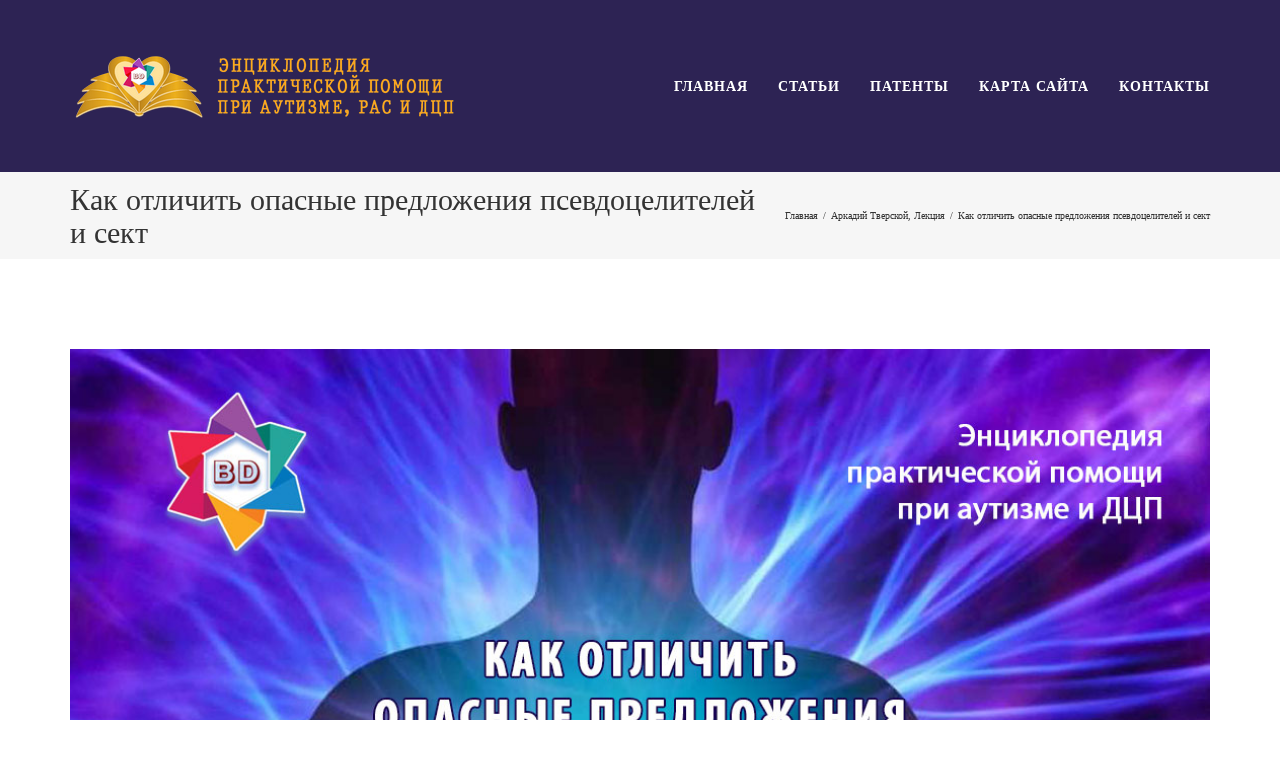

--- FILE ---
content_type: text/html; charset=UTF-8
request_url: https://autism-help.com/kak-otlichit-opasnye-predlozhenija-psevdocelitelej-i-sekt.html
body_size: 15977
content:
<!DOCTYPE html>
<html class="avada-html-layout-wide avada-html-header-position-top" lang="ru-RU" prefix="og: http://ogp.me/ns# fb: http://ogp.me/ns/fb#">
<head>
	<meta http-equiv="X-UA-Compatible" content="IE=edge" />
	<meta http-equiv="Content-Type" content="text/html; charset=utf-8"/>
	<meta name="viewport" content="width=device-width, initial-scale=1" />
	<title>Как отличить опасные предложения псевдоцелителей и сект &#8212; Энциклопедия практической помощи при аутизме и ДЦП</title>
<link rel='dns-prefetch' href='//s.w.org' />
<link rel='dns-prefetch' href='//m9m6e2w5.stackpathcdn.com' />
<link rel='dns-prefetch' href='//cdn.shareaholic.net' />
<link rel='dns-prefetch' href='//www.shareaholic.net' />
<link rel='dns-prefetch' href='//analytics.shareaholic.com' />
<link rel='dns-prefetch' href='//recs.shareaholic.com' />
<link rel='dns-prefetch' href='//partner.shareaholic.com' />
<link rel="alternate" type="application/rss+xml" title="Энциклопедия практической помощи при аутизме и ДЦП &raquo; Лента" href="https://autism-help.com/feed" />
<link rel="alternate" type="application/rss+xml" title="Энциклопедия практической помощи при аутизме и ДЦП &raquo; Лента комментариев" href="https://autism-help.com/comments/feed" />
		
		
		
		
				<link rel="alternate" type="application/rss+xml" title="Энциклопедия практической помощи при аутизме и ДЦП &raquo; Лента комментариев к &laquo;Как отличить опасные предложения псевдоцелителей и сект&raquo;" href="https://autism-help.com/kak-otlichit-opasnye-predlozhenija-psevdocelitelej-i-sekt.html/feed" />

		<meta property="og:title" content="Как отличить опасные предложения псевдоцелителей и сект"/>
		<meta property="og:type" content="article"/>
		<meta property="og:url" content="https://autism-help.com/kak-otlichit-opasnye-predlozhenija-psevdocelitelej-i-sekt.html"/>
		<meta property="og:site_name" content="Энциклопедия практической помощи при аутизме и ДЦП"/>
		<meta property="og:description" content="Доктор Аркадий Тверской, специалист Центра &quot;Беэр Давид&quot;, продолжает разговор об удивительном устройстве человека - его энергетике, внутренних ресурсах и необычных способностях.

Хочется, чтобы вы умели различать определённые вещи. В предыдущей статье мы говорили, что есть люди, которые получают информацию неосознанно. Например, Ванга и ее предсказание о том, что Курск будет затоплен. Но в городе Курске"/>

									<meta property="og:image" content="https://autism-help.com/wp-content/uploads/2020/01/psevdoceliteli.jpg"/>
							<!-- Shareaholic - https://www.shareaholic.com -->
<link rel='preload' href='//cdn.shareaholic.net/assets/pub/shareaholic.js' as='script'/>
<script data-no-minify='1' data-cfasync='false'>
_SHR_SETTINGS = {"endpoints":{"local_recs_url":"https:\/\/autism-help.com\/wp-admin\/admin-ajax.php?action=shareaholic_permalink_related","ajax_url":"https:\/\/autism-help.com\/wp-admin\/admin-ajax.php"},"site_id":"863da6e3c62a7829e91dd5e9201d6005","url_components":{"year":"2020","monthnum":"01","day":"14","hour":"16","minute":"01","second":"49","post_id":"1065","postname":"kak-otlichit-opasnye-predlozhenija-psevdocelitelej-i-sekt","category":"arkadij-tverskoj"}};
</script>
<script data-no-minify='1' data-cfasync='false' src='//cdn.shareaholic.net/assets/pub/shareaholic.js' data-shr-siteid='863da6e3c62a7829e91dd5e9201d6005' async ></script>

<!-- Shareaholic Content Tags -->
<meta name='shareaholic:site_name' content='Энциклопедия практической помощи при аутизме и ДЦП' />
<meta name='shareaholic:language' content='ru-RU' />
<meta name='shareaholic:url' content='https://autism-help.com/kak-otlichit-opasnye-predlozhenija-psevdocelitelej-i-sekt.html' />
<meta name='shareaholic:keywords' content='tag:Биоэнергетика, tag:Восточная медицина, tag:Психология, cat:Аркадий Тверской, cat:Лекция, type:post' />
<meta name='shareaholic:article_published_time' content='2020-01-14T16:01:49+03:00' />
<meta name='shareaholic:article_modified_time' content='2020-01-14T16:06:21+03:00' />
<meta name='shareaholic:shareable_page' content='true' />
<meta name='shareaholic:article_author_name' content='administrator' />
<meta name='shareaholic:site_id' content='863da6e3c62a7829e91dd5e9201d6005' />
<meta name='shareaholic:wp_version' content='9.7.6' />
<meta name='shareaholic:image' content='https://autism-help.com/wp-content/uploads/2020/01/psevdoceliteli-640x384.jpg' />
<!-- Shareaholic Content Tags End -->

<!-- Shareaholic Open Graph Tags -->
<meta property='og:image' content='https://autism-help.com/wp-content/uploads/2020/01/psevdoceliteli-1024x614.jpg' />
<!-- Shareaholic Open Graph Tags End -->
		<script type="text/javascript">
			window._wpemojiSettings = {"baseUrl":"https:\/\/s.w.org\/images\/core\/emoji\/12.0.0-1\/72x72\/","ext":".png","svgUrl":"https:\/\/s.w.org\/images\/core\/emoji\/12.0.0-1\/svg\/","svgExt":".svg","source":{"concatemoji":"https:\/\/autism-help.com\/wp-includes\/js\/wp-emoji-release.min.js?ver=5.3"}};
			!function(e,a,t){var r,n,o,i,p=a.createElement("canvas"),s=p.getContext&&p.getContext("2d");function c(e,t){var a=String.fromCharCode;s.clearRect(0,0,p.width,p.height),s.fillText(a.apply(this,e),0,0);var r=p.toDataURL();return s.clearRect(0,0,p.width,p.height),s.fillText(a.apply(this,t),0,0),r===p.toDataURL()}function l(e){if(!s||!s.fillText)return!1;switch(s.textBaseline="top",s.font="600 32px Arial",e){case"flag":return!c([127987,65039,8205,9895,65039],[127987,65039,8203,9895,65039])&&(!c([55356,56826,55356,56819],[55356,56826,8203,55356,56819])&&!c([55356,57332,56128,56423,56128,56418,56128,56421,56128,56430,56128,56423,56128,56447],[55356,57332,8203,56128,56423,8203,56128,56418,8203,56128,56421,8203,56128,56430,8203,56128,56423,8203,56128,56447]));case"emoji":return!c([55357,56424,55356,57342,8205,55358,56605,8205,55357,56424,55356,57340],[55357,56424,55356,57342,8203,55358,56605,8203,55357,56424,55356,57340])}return!1}function d(e){var t=a.createElement("script");t.src=e,t.defer=t.type="text/javascript",a.getElementsByTagName("head")[0].appendChild(t)}for(i=Array("flag","emoji"),t.supports={everything:!0,everythingExceptFlag:!0},o=0;o<i.length;o++)t.supports[i[o]]=l(i[o]),t.supports.everything=t.supports.everything&&t.supports[i[o]],"flag"!==i[o]&&(t.supports.everythingExceptFlag=t.supports.everythingExceptFlag&&t.supports[i[o]]);t.supports.everythingExceptFlag=t.supports.everythingExceptFlag&&!t.supports.flag,t.DOMReady=!1,t.readyCallback=function(){t.DOMReady=!0},t.supports.everything||(n=function(){t.readyCallback()},a.addEventListener?(a.addEventListener("DOMContentLoaded",n,!1),e.addEventListener("load",n,!1)):(e.attachEvent("onload",n),a.attachEvent("onreadystatechange",function(){"complete"===a.readyState&&t.readyCallback()})),(r=t.source||{}).concatemoji?d(r.concatemoji):r.wpemoji&&r.twemoji&&(d(r.twemoji),d(r.wpemoji)))}(window,document,window._wpemojiSettings);
		</script>
		<style type="text/css">
img.wp-smiley,
img.emoji {
	display: inline !important;
	border: none !important;
	box-shadow: none !important;
	height: 1em !important;
	width: 1em !important;
	margin: 0 .07em !important;
	vertical-align: -0.1em !important;
	background: none !important;
	padding: 0 !important;
}
</style>
	<link rel='stylesheet' id='rs-plugin-settings-css'  href='https://autism-help.com/wp-content/plugins/revslider/public/assets/css/rs6.css?ver=6.4.11' type='text/css' media='all' />
<style id='rs-plugin-settings-inline-css' type='text/css'>
#rs-demo-id {}
</style>
<link rel='stylesheet' id='avada-stylesheet-css'  href='https://autism-help.com/wp-content/themes/Avada/assets/css/style.min.css?ver=6.1.2' type='text/css' media='all' />
<!--[if IE]>
<link rel='stylesheet' id='avada-IE-css'  href='https://autism-help.com/wp-content/themes/Avada/assets/css/ie.min.css?ver=6.1.2' type='text/css' media='all' />
<style id='avada-IE-inline-css' type='text/css'>
.avada-select-parent .select-arrow{background-color:#ffffff}
.select-arrow{background-color:#ffffff}
</style>
<![endif]-->
<link rel='stylesheet' id='fusion-dynamic-css-css'  href='https://autism-help.com/wp-content/uploads/fusion-styles/b1bcb93f5ce1e7492837ccb1ed91fd66.min.css?ver=2.1.2' type='text/css' media='all' />
<script type='text/javascript' src='https://autism-help.com/wp-includes/js/jquery/jquery.js?ver=1.12.4-wp'></script>
<script type='text/javascript' src='https://autism-help.com/wp-includes/js/jquery/jquery-migrate.min.js?ver=1.4.1'></script>
<script type='text/javascript' src='https://autism-help.com/wp-content/plugins/revslider/public/assets/js/rbtools.min.js?ver=6.4.8'></script>
<script type='text/javascript' src='https://autism-help.com/wp-content/plugins/revslider/public/assets/js/rs6.min.js?ver=6.4.11'></script>
<link rel='https://api.w.org/' href='https://autism-help.com/wp-json/' />
<link rel="EditURI" type="application/rsd+xml" title="RSD" href="https://autism-help.com/xmlrpc.php?rsd" />
<link rel="wlwmanifest" type="application/wlwmanifest+xml" href="https://autism-help.com/wp-includes/wlwmanifest.xml" /> 
<meta name="generator" content="WordPress 5.3" />
<link rel="canonical" href="https://autism-help.com/kak-otlichit-opasnye-predlozhenija-psevdocelitelej-i-sekt.html" />
<link rel='shortlink' href='https://autism-help.com/?p=1065' />
<link rel="alternate" type="application/json+oembed" href="https://autism-help.com/wp-json/oembed/1.0/embed?url=https%3A%2F%2Fautism-help.com%2Fkak-otlichit-opasnye-predlozhenija-psevdocelitelej-i-sekt.html" />
<link rel="alternate" type="text/xml+oembed" href="https://autism-help.com/wp-json/oembed/1.0/embed?url=https%3A%2F%2Fautism-help.com%2Fkak-otlichit-opasnye-predlozhenija-psevdocelitelej-i-sekt.html&#038;format=xml" />
<style type="text/css" id="css-fb-visibility">@media screen and (max-width: 768px){body:not(.fusion-builder-ui-wireframe) .fusion-no-small-visibility{display:none !important;}}@media screen and (min-width: 769px) and (max-width: 1024px){body:not(.fusion-builder-ui-wireframe) .fusion-no-medium-visibility{display:none !important;}}@media screen and (min-width: 1025px){body:not(.fusion-builder-ui-wireframe) .fusion-no-large-visibility{display:none !important;}}</style><meta name="generator" content="Powered by Slider Revolution 6.4.11 - responsive, Mobile-Friendly Slider Plugin for WordPress with comfortable drag and drop interface." />
<script type="text/javascript">function setREVStartSize(e){
			//window.requestAnimationFrame(function() {				 
				window.RSIW = window.RSIW===undefined ? window.innerWidth : window.RSIW;	
				window.RSIH = window.RSIH===undefined ? window.innerHeight : window.RSIH;	
				try {								
					var pw = document.getElementById(e.c).parentNode.offsetWidth,
						newh;
					pw = pw===0 || isNaN(pw) ? window.RSIW : pw;
					e.tabw = e.tabw===undefined ? 0 : parseInt(e.tabw);
					e.thumbw = e.thumbw===undefined ? 0 : parseInt(e.thumbw);
					e.tabh = e.tabh===undefined ? 0 : parseInt(e.tabh);
					e.thumbh = e.thumbh===undefined ? 0 : parseInt(e.thumbh);
					e.tabhide = e.tabhide===undefined ? 0 : parseInt(e.tabhide);
					e.thumbhide = e.thumbhide===undefined ? 0 : parseInt(e.thumbhide);
					e.mh = e.mh===undefined || e.mh=="" || e.mh==="auto" ? 0 : parseInt(e.mh,0);		
					if(e.layout==="fullscreen" || e.l==="fullscreen") 						
						newh = Math.max(e.mh,window.RSIH);					
					else{					
						e.gw = Array.isArray(e.gw) ? e.gw : [e.gw];
						for (var i in e.rl) if (e.gw[i]===undefined || e.gw[i]===0) e.gw[i] = e.gw[i-1];					
						e.gh = e.el===undefined || e.el==="" || (Array.isArray(e.el) && e.el.length==0)? e.gh : e.el;
						e.gh = Array.isArray(e.gh) ? e.gh : [e.gh];
						for (var i in e.rl) if (e.gh[i]===undefined || e.gh[i]===0) e.gh[i] = e.gh[i-1];
											
						var nl = new Array(e.rl.length),
							ix = 0,						
							sl;					
						e.tabw = e.tabhide>=pw ? 0 : e.tabw;
						e.thumbw = e.thumbhide>=pw ? 0 : e.thumbw;
						e.tabh = e.tabhide>=pw ? 0 : e.tabh;
						e.thumbh = e.thumbhide>=pw ? 0 : e.thumbh;					
						for (var i in e.rl) nl[i] = e.rl[i]<window.RSIW ? 0 : e.rl[i];
						sl = nl[0];									
						for (var i in nl) if (sl>nl[i] && nl[i]>0) { sl = nl[i]; ix=i;}															
						var m = pw>(e.gw[ix]+e.tabw+e.thumbw) ? 1 : (pw-(e.tabw+e.thumbw)) / (e.gw[ix]);					
						newh =  (e.gh[ix] * m) + (e.tabh + e.thumbh);
					}				
					if(window.rs_init_css===undefined) window.rs_init_css = document.head.appendChild(document.createElement("style"));					
					document.getElementById(e.c).height = newh+"px";
					window.rs_init_css.innerHTML += "#"+e.c+"_wrapper { height: "+newh+"px }";				
				} catch(e){
					console.log("Failure at Presize of Slider:" + e)
				}					   
			//});
		  };</script>
		<script type="text/javascript">
			var doc = document.documentElement;
			doc.setAttribute( 'data-useragent', navigator.userAgent );
		</script>
		<!-- Yandex.Metrika counter -->
<script type="text/javascript" >
   (function(m,e,t,r,i,k,a){m[i]=m[i]||function(){(m[i].a=m[i].a||[]).push(arguments)};
   m[i].l=1*new Date();k=e.createElement(t),a=e.getElementsByTagName(t)[0],k.async=1,k.src=r,a.parentNode.insertBefore(k,a)})
   (window, document, "script", "https://mc.yandex.ru/metrika/tag.js", "ym");

   ym(57020398, "init", {
        clickmap:true,
        trackLinks:true,
        accurateTrackBounce:true,
        webvisor:true
   });
</script>
<noscript><div><img src="https://mc.yandex.ru/watch/57020398" style="position:absolute; left:-9999px;" alt="" /></div></noscript>
<!-- /Yandex.Metrika counter -->
	</head>

<body class="post-template-default single single-post postid-1065 single-format-standard fusion-image-hovers fusion-pagination-sizing fusion-button_size-large fusion-button_type-flat fusion-button_span-no avada-image-rollover-circle-no avada-image-rollover-yes avada-image-rollover-direction-fade fusion-body ltr no-mobile-sticky-header no-mobile-slidingbar no-mobile-totop avada-has-rev-slider-styles fusion-disable-outline fusion-sub-menu-fade mobile-logo-pos-left layout-wide-mode avada-has-boxed-modal-shadow- layout-scroll-offset-full avada-has-zero-margin-offset-top fusion-top-header menu-text-align-center mobile-menu-design-flyout fusion-hide-pagination-text fusion-header-layout-v1 avada-responsive avada-footer-fx-none avada-menu-highlight-style-bottombar fusion-search-form-classic fusion-main-menu-search-dropdown fusion-avatar-square avada-dropdown-styles avada-blog-layout-large alternate avada-blog-archive-layout-medium avada-header-shadow-no avada-menu-icon-position-left avada-has-megamenu-shadow avada-has-mainmenu-dropdown-divider avada-has-breadcrumb-mobile-hidden avada-has-titlebar-bar_and_content avada-has-transparent-grid-sep-color avada-has-transparent-timeline_color avada-has-pagination-width_height avada-flyout-menu-direction-fade">
		<a class="skip-link screen-reader-text" href="#content">Skip to content</a>

	<div id="boxed-wrapper">
		<div class="fusion-sides-frame"></div>
		<div id="wrapper" class="fusion-wrapper">
			<div id="home" style="position:relative;top:-1px;"></div>
			
			<header class="fusion-header-wrapper">
				<div class="fusion-header-v1 fusion-logo-alignment fusion-logo-left fusion-sticky-menu- fusion-sticky-logo- fusion-mobile-logo-1  fusion-mobile-menu-design-flyout fusion-header-has-flyout-menu">
					<div class="fusion-header-sticky-height"></div>
<div class="fusion-header">
	<div class="fusion-row">
					<div class="fusion-header-has-flyout-menu-content">
					<div class="fusion-logo" data-margin-top="21px" data-margin-bottom="21px" data-margin-left="0px" data-margin-right="0px">
			<a class="fusion-logo-link"  href="https://autism-help.com/" >

						<!-- standard logo -->
			<img src="https://autism-help.com/wp-content/uploads/2019/12/enciklopediya-logo-shadow-long-sm.png" srcset="https://autism-help.com/wp-content/uploads/2019/12/enciklopediya-logo-shadow-long-sm.png 1x, https://autism-help.com/wp-content/uploads/2019/12/enciklopediya-logo-shadow-long.png 2x" width="400" height="70" style="max-height:70px;height:auto;" alt="Энциклопедия практической помощи при аутизме и ДЦП Логотип" data-retina_logo_url="https://autism-help.com/wp-content/uploads/2019/12/enciklopediya-logo-shadow-long.png" class="fusion-standard-logo" />

											<!-- mobile logo -->
				<img src="https://autism-help.com/wp-content/uploads/2019/12/enciklopediya-logo-shadow-long-sm.png" srcset="https://autism-help.com/wp-content/uploads/2019/12/enciklopediya-logo-shadow-long-sm.png 1x, https://autism-help.com/wp-content/uploads/2019/12/enciklopediya-logo-shadow-long.png 2x" width="400" height="70" style="max-height:70px;height:auto;" alt="Энциклопедия практической помощи при аутизме и ДЦП Логотип" data-retina_logo_url="https://autism-help.com/wp-content/uploads/2019/12/enciklopediya-logo-shadow-long.png" class="fusion-mobile-logo" />
			
					</a>
		</div>		<nav class="fusion-main-menu" aria-label="Main Menu"><ul id="menu-main-menu" class="fusion-menu"><li  id="menu-item-1473"  class="menu-item menu-item-type-post_type menu-item-object-page menu-item-home menu-item-1473"  data-item-id="1473"><a  href="https://autism-help.com/" class="fusion-bottombar-highlight"><span class="menu-text">ГЛАВНАЯ</span></a></li><li  id="menu-item-769"  class="menu-item menu-item-type-post_type menu-item-object-page menu-item-769"  data-item-id="769"><a  href="https://autism-help.com/articles" class="fusion-bottombar-highlight"><span class="menu-text">СТАТЬИ</span></a></li><li  id="menu-item-1975"  class="menu-item menu-item-type-post_type menu-item-object-page menu-item-1975"  data-item-id="1975"><a  href="https://autism-help.com/zashhita-avtorskih-prav" class="fusion-bottombar-highlight"><span class="menu-text">ПАТЕНТЫ</span></a></li><li  id="menu-item-1085"  class="menu-item menu-item-type-post_type menu-item-object-page menu-item-1085"  data-item-id="1085"><a  href="https://autism-help.com/site-map" class="fusion-bottombar-highlight"><span class="menu-text">КАРТА САЙТА</span></a></li><li  id="menu-item-770"  class="menu-item menu-item-type-post_type menu-item-object-page menu-item-770"  data-item-id="770"><a  href="https://autism-help.com/contact-us" class="fusion-bottombar-highlight"><span class="menu-text">КОНТАКТЫ</span></a></li></ul></nav><div class="fusion-flyout-menu-icons fusion-flyout-mobile-menu-icons">
	
	
	
				<a class="fusion-flyout-menu-toggle" aria-hidden="true" aria-label="Toggle Menu" href="#">
			<div class="fusion-toggle-icon-line"></div>
			<div class="fusion-toggle-icon-line"></div>
			<div class="fusion-toggle-icon-line"></div>
		</a>
	</div>


<div class="fusion-flyout-menu-bg"></div>

<nav class="fusion-mobile-nav-holder fusion-flyout-menu fusion-flyout-mobile-menu" aria-label="Main Menu Mobile"></nav>

							</div>
			</div>
</div>
				</div>
				<div class="fusion-clearfix"></div>
			</header>
						
			
		<div id="sliders-container">
					</div>
				
			
			<div class="avada-page-titlebar-wrapper">
				<div class="fusion-page-title-bar fusion-page-title-bar-none fusion-page-title-bar-left">
	<div class="fusion-page-title-row">
		<div class="fusion-page-title-wrapper">
			<div class="fusion-page-title-captions">

																			<h1 class="entry-title">Как отличить опасные предложения псевдоцелителей и сект</h1>

									
				
			</div>

												<div class="fusion-page-title-secondary">
						<div class="fusion-breadcrumbs" itemscope itemtype="https://schema.org/BreadcrumbList"><span itemprop="itemListElement" itemscope itemtype="https://schema.org/ListItem"><a itemprop="item" href="https://autism-help.com"><span itemprop="name">Главная</span></a><meta itemprop="position" content="1"></span><span class="fusion-breadcrumb-sep">/</span><span itemprop="itemListElement" itemscope itemtype="https://schema.org/ListItem"><a itemprop="item" href="https://autism-help.com/category/arkadij-tverskoj"><span itemprop="name">Аркадий Тверской</span></a><meta itemprop="position" content="2"></span>, <span ><a  href="https://autism-help.com/category/lekcija"><span >Лекция</span></a><meta itemprop="position" content="3"></span><span class="fusion-breadcrumb-sep">/</span><span itemprop="itemListElement" itemscope itemtype="https://schema.org/ListItem"><span itemprop="name" class="breadcrumb-leaf">Как отличить опасные предложения псевдоцелителей и сект</span><meta itemprop="position" content="4"></span></div>					</div>
							
		</div>
	</div>
</div>
			</div>

						<main id="main" class="clearfix ">
				<div class="fusion-row" style="">

<section id="content" style="width: 100%;">
	
					<article id="post-1065" class="post post-1065 type-post status-publish format-standard has-post-thumbnail hentry category-arkadij-tverskoj category-lekcija tag-biojenergetika tag-vostochnaja-medicina tag-psihologija">
										<span class="entry-title" style="display: none;">Как отличить опасные предложения псевдоцелителей и сект</span>
			
														<div class="fusion-flexslider flexslider fusion-flexslider-loading post-slideshow fusion-post-slideshow">
				<ul class="slides">
																<li>
																																<a href="https://autism-help.com/wp-content/uploads/2020/01/psevdoceliteli.jpg" data-rel="iLightbox[gallery1065]" title="" data-title="Псевдоцелители и секты" data-caption="" aria-label="Псевдоцелители и секты">
										<span class="screen-reader-text">View Larger Image</span>
										<img width="1125" height="675" src="https://autism-help.com/wp-content/uploads/2020/01/psevdoceliteli.jpg" class="attachment-full size-full wp-post-image" alt="Псевдоцелители и секты" srcset="https://autism-help.com/wp-content/uploads/2020/01/psevdoceliteli-200x120.jpg 200w, https://autism-help.com/wp-content/uploads/2020/01/psevdoceliteli-400x240.jpg 400w, https://autism-help.com/wp-content/uploads/2020/01/psevdoceliteli-600x360.jpg 600w, https://autism-help.com/wp-content/uploads/2020/01/psevdoceliteli-800x480.jpg 800w, https://autism-help.com/wp-content/uploads/2020/01/psevdoceliteli.jpg 1125w" sizes="(max-width: 800px) 100vw, 1125px" />									</a>
																					</li>

																																																																																																															</ul>
			</div>
						
						<div class="post-content">
				<div style='display:none;' class='shareaholic-canvas' data-app='share_buttons' data-title='Как отличить опасные предложения псевдоцелителей и сект' data-link='https://autism-help.com/kak-otlichit-opasnye-predlozhenija-psevdocelitelej-i-sekt.html' data-app-id-name='post_above_content'></div><div class="fusion-fullwidth fullwidth-box fusion-builder-row-1 nonhundred-percent-fullwidth non-hundred-percent-height-scrolling"  style='background-color: rgba(255,255,255,0);background-position: center center;background-repeat: no-repeat;'><div class="fusion-builder-row fusion-row "><div  class="fusion-layout-column fusion_builder_column fusion_builder_column_1_1 fusion-builder-column-1 fusion-one-full fusion-column-first fusion-column-last 1_1"  style='margin-top:0px;margin-bottom:0px;'>
					<div class="fusion-column-wrapper" style="padding: 0px 0px 0px 0px;background-position:left top;background-repeat:no-repeat;-webkit-background-size:cover;-moz-background-size:cover;-o-background-size:cover;background-size:cover;"   data-bg-url="">
						<div class="fusion-text"><p>Доктор Аркадий Тверской, специалист Центра &#171;Беэр Давид&#187;, продолжает разговор об удивительном устройстве человека &#8212; его энергетике, внутренних ресурсах и необычных способностях.</p>
<p>Хочется, чтобы вы умели различать определённые вещи. <a href="http://autism-help.com/kak-ustroen-chelovek-s-tochki-zrenija-vostochnoj-i-klassicheskoj-mediciny.html">В предыдущей статье</a> мы говорили, что есть люди, которые получают информацию неосознанно. Например, Ванга и ее предсказание о том, что Курск будет затоплен. Но в городе Курске нет реки, и такое предсказание всех очень удивило. Никто не мог предположить, что это предсказание касается подводной лодки.</p>
<p>Информация в квантовом виде поступила в эпифиз, и была озвучена. Но проанализировать её человек не в силах. Поэтому слова о том, что некое конкретное событие предсказано и точно произойдёт в указанное время &#8212; не более чем предположения.</p>
<p>Не стоит путать таких предсказателей с людьми, обладающими способностью концентрировать свою энергию и направлять ее на лечение других. Таким человеком была, например, Джуна, которая работала только за счёт своей энергии. Она просто читала информацию тела, она не получала озарений. Джуна своей энергией чувствовала людей и лечила.</p>
<blockquote>
<p><strong>Такие специалисты есть и в Центре &#171;Беэр Давид&#187;: они своей энергией чувствуют патологию в теле пациента, и направляют энергию на лечебные цели.</strong></p>
</blockquote>
<p>Ванга или Вольф Мессинг никогда не лечили. Они просто получали информацию о чём-то.</p>
<h3>Как отличать опасные предложения псевдоцелителей и представителей сект</h3>
<p>Очень настораживает ситуация, модная в последнее время: различные люди объявляют себя предсказателями, играя на горе других людей, рассказывают о бедах и катаклизмах у человека в будущем. Как их отличить?</p>
<p><strong>Если у человека есть реальные способности &#8212; они лежат в области высокой духовности, они даны свыше, этому не учат.</strong> Это талант, такой же, как великолепный голос или уникальный слух. Это высокодуховные люди, бескорыстная помощь другим для них является основополагающей. Именно бескорыстная помощь, что важно! Как только во главу угла встают деньги, коммерция, то мы сталкиваемся с враньем.</p>
<p>Критерий &#171;ВВ&#187; &#8212; <em>Вам Врут</em> &#8212; люди делают бизнес на своих якобы способностях. Вмешивая в высокодуховные аспекты коммерческий интерес, люди просто эксплуатируют страдания других. На самом деле таким псевдо-целителям не дано помогать, они лишь могут внушить страх перед чем-то непонятным и неизбежным, страх первобытный, неуправляемый.</p>
<p>Ситуация на данный момент приобретает слишком большие размеры. В скором времени на российских экранах даже выходит сериал &#171;Секта&#187;, посвященный такой проблеме. Значит &#8212; тема актуальна, проблема очень реальна.</p>
<p>В тяжёлых экономических условиях, при ухудшении доступной медицины люди хватаются за любое подвернувшееся предложение, не понимая, куда попадают. Люди, организующие такие структуры, не глупы. Они хорошие психологи и манипуляторы, играют на тонких струнах матери больного ребёнка. А затем выдают зачастую уже имеющийся ДО них результат (полученный в других местах) за свой собственный.</p>
<p><span style="color: #800000;"><strong>Мы с удивлением обнаружили престранный факт: результаты работы Центра &#171;Беэр Давид&#187; некоторые секты, предлагающие излечение от аутизма, представляют людям, как свои уникальные достижения. Демонстрируются примеры именно тех детей, которые получили помощь в Центре &#171;Беэр Давид&#187;, которые вышли из аута, имеют хорошие улучшения. </strong></span></p>
<p><span style="color: #800000;"><strong>В подтверждение своих слов мы готовы показать фото и видео тех людей, результаты которых используются псевдо-целителями.</strong></span></p>
<p><strong>Что нужно помнить, когда вам предлагают некую нетрадиционную помощь:</strong></p>
<ul>
<li>Разговаривать с душой человека невозможно! Душа не разговаривает. Понимайте это, когда слушаете представителей сект. Можно получить информацию о болезни человека, но это не говорит о том, что было или что будет с человеком.</li>
<li>Надо уметь понимать, когда идёт грубый развод на деньги.</li>
<li>Видеть навязывание: ни один целитель и настоящий экстрасенс не будет навязывать свои услуги! Будет обозначена проблема, а дальше человек сам делает свой выбор.</li>
</ul>
<p>Секты настойчиво навязывают свои услуги запугиванием и зомбирующим воздействием. Всё это очень похоже на агрессивный маркетинг в торговле. Настоящие специалисты так НИКОГДА не работают: не угрожают, не навязываются, не пугают последствиями в случае не использования их предложений.</p>
<p><span style="color: #800000;"><strong>Достаточно посмотреть, как работают специалисты Центра. У нас есть ресурсы, чтобы найти вашу проблему и обозначить её для вас. Если вы захотите работать с этой проблемой именно в нашем Центре, то у нас есть методика, которую мы предлагаем. Если же вы планируете подумать, или до конца не уверены в своих дальнейших планах, то наш Центр никогда не будет насильно предлагать свои услуги.</strong></span></p>
<p>Секта же снова и снова продавливает свою линию, заставляя человека работать именно с ней. Это как агрессивный маркетинг &#8212; наверняка каждый в своей жизни сталкивался с навязчивым предложением товара, вспомните свои ощущения.</p>
<p>Нужно помнить про основные отличия настоящих специалистов, не только нашего Цента, от сектантов. <strong>Сектанты и мошенники &#8212; это агрессия</strong>, угрозы о страшном будущем, запугивания возможными последствиями для вас и вашего ребёнка в случае отказа от их немедленной помощи. Будущее ребёнка невозможно предвидеть, его лишь можно помочь направить, сняв блоки, которые не дают развиваться. Это именно то, что мы делаем. Но мы никогда никому не говорим такой страшной неправды, что якобы с ребёнком может что-то случиться, если вы к нам не приедете.</p>
<p>Следует очень серьёзно относиться к предложениям подобного рода! Повторим, в сектах работают очень умные люди.</p>
<blockquote>
<p>Любая секта (религиозная, медицинская, агрессивная и т.д.) действует по одним принципам, по одному сценарию: подавление воли и сознания человека, подавление способности к мышлению, запугивание, использование средств человека в своих целях, в целях своего обогащения.</p>
</blockquote>
<p>Все эти предложения являются обманов в опасной форме. Они не имеют никакой связи с духовностью, с медициной, с духовным миром человека.</p>
<p>Как биоэнергетик, как врач классической медицины, доктор Аркадий предупреждает &#8212; <strong>неправильная деструктивная работа с энергией человека может обернуться удручающими последствиями</strong>, от элементарной пустой потери денег, до страшных результатов для психики и здоровья ребёнка, мамы, всей семьи. <strong>Доктор Аркадий и Давид всегда готовы помочь дистанционно, абсолютно бесплатно и бескорыстно.</strong></p>
<p><span style="color: #800000;"><strong>Уточнения от Давида</strong></span>, личная точка зрения по поводу общения с душой. Давид считает это общение реальностью, для него общение с Душой &#8212; это естественная ситуация. Это применяется крайне редко, когда человек находится в коматозном состоянии, и нужно выяснить причины и цели данного состояния.</p>
<p>Из известных примеров такая необходимость возникла при лечении и выводе из комы Александра Петраковского &#8212; героя Украины, и легендарного российского боксёра-супертяжеловеса Дениса Бойцова (см. видео)</p>
</div><div class="fusion-clearfix"></div>

					</div>
				</div><div  class="fusion-layout-column fusion_builder_column fusion_builder_column_1_2 fusion-builder-column-2 fusion-one-half fusion-column-first 1_2"  style='margin-top:0px;margin-bottom:0px;width:50%;width:calc(50% - ( ( 4% ) * 0.5 ) );margin-right: 4%;'>
					<div class="fusion-column-wrapper" style="padding: 0px 0px 0px 0px;background-position:left top;background-repeat:no-repeat;-webkit-background-size:cover;-moz-background-size:cover;-o-background-size:cover;background-size:cover;"   data-bg-url="">
						<div class="fusion-video fusion-youtube fusion-aligncenter" style="max-width:600px;max-height:360px; width:100%"><div class="video-shortcode"><iframe title="YouTube video player" src="https://www.youtube.com/embed/VTP1o8g28Tc?wmode=transparent&autoplay=0" width="600" height="360" allowfullscreen allow="autoplay; fullscreen"></iframe></div></div><div class="fusion-clearfix"></div>

					</div>
				</div><div  class="fusion-layout-column fusion_builder_column fusion_builder_column_1_2 fusion-builder-column-3 fusion-one-half fusion-column-last 1_2"  style='margin-top:0px;margin-bottom:0px;width:50%;width:calc(50% - ( ( 4% ) * 0.5 ) );'>
					<div class="fusion-column-wrapper" style="padding: 0px 0px 0px 0px;background-position:left top;background-repeat:no-repeat;-webkit-background-size:cover;-moz-background-size:cover;-o-background-size:cover;background-size:cover;"   data-bg-url="">
						<div class="fusion-video fusion-youtube fusion-aligncenter" style="max-width:600px;max-height:360px; width:100%"><div class="video-shortcode"><iframe title="YouTube video player" src="https://www.youtube.com/embed/e7dhr6Kw9ZU?wmode=transparent&autoplay=0" width="600" height="360" allowfullscreen allow="autoplay; fullscreen"></iframe></div></div><div class="fusion-clearfix"></div>

					</div>
				</div><div  class="fusion-layout-column fusion_builder_column fusion_builder_column_1_1 fusion-builder-column-4 fusion-one-full fusion-column-first fusion-column-last 1_1"  style='margin-top:0px;margin-bottom:0px;'>
					<div class="fusion-column-wrapper" style="padding: 20px 0px 0px 0px;background-position:left top;background-repeat:no-repeat;-webkit-background-size:cover;-moz-background-size:cover;-o-background-size:cover;background-size:cover;"   data-bg-url="">
						<div class="fusion-text"><p>Критерий при этом всё равно остаётся един: делает человек это бескорыстно, либо за этим стоит коммерческий интерес. И людей, которые на самом деле получают информацию от души другого человека – единицы на нашей планете.</p>
</div><div class="fusion-video fusion-youtube fusion-aligncenter" style="max-width:600px;max-height:360px; width:100%"><div class="video-shortcode"><iframe title="YouTube video player" src="https://www.youtube.com/embed/sZ4WBtbRMzc?wmode=transparent&autoplay=0" width="600" height="360" allowfullscreen allow="autoplay; fullscreen"></iframe></div></div><div class="fusion-clearfix"></div>

					</div>
				</div></div></div>
<div style='display:none;' class='shareaholic-canvas' data-app='share_buttons' data-title='Как отличить опасные предложения псевдоцелителей и сект' data-link='https://autism-help.com/kak-otlichit-opasnye-predlozhenija-psevdocelitelej-i-sekt.html' data-app-id-name='post_below_content'></div><div style='display:none;' class='shareaholic-canvas' data-app='recommendations' data-title='Как отличить опасные предложения псевдоцелителей и сект' data-link='https://autism-help.com/kak-otlichit-opasnye-predlozhenija-psevdocelitelej-i-sekt.html' data-app-id-name='post_below_content'></div>							</div>

												<div class="fusion-meta-info"><div class="fusion-meta-info-wrapper"><span class="vcard rich-snippet-hidden"><span class="fn"><a href="https://autism-help.com/author/administrator" title="Записи administrator" rel="author">administrator</a></span></span><span class="updated rich-snippet-hidden">2020-01-14T16:06:21+03:00</span>Рубрики: <a href="https://autism-help.com/category/arkadij-tverskoj" rel="category tag">Аркадий Тверской</a>, <a href="https://autism-help.com/category/lekcija" rel="category tag">Лекция</a><span class="fusion-inline-sep">|</span><span class="meta-tags">Метки: <a href="https://autism-help.com/tag/biojenergetika" rel="tag">Биоэнергетика</a>, <a href="https://autism-help.com/tag/vostochnaja-medicina" rel="tag">Восточная медицина</a>, <a href="https://autism-help.com/tag/psihologija" rel="tag">Психология</a></span><span class="fusion-inline-sep">|</span></div></div>													<div class="fusion-sharing-box fusion-single-sharing-box share-box">
		<h4>Поделитесь этой историей! Выберите свою сеть:</h4>
		<div class="fusion-social-networks"><div class="fusion-social-networks-wrapper"><a  class="fusion-social-network-icon fusion-tooltip fusion-facebook fusion-icon-facebook" style="color:var(--sharing_social_links_icon_color);" href="https://www.facebook.com/sharer.php?u=https%3A%2F%2Fautism-help.com%2Fkak-otlichit-opasnye-predlozhenija-psevdocelitelej-i-sekt.html&amp;t=%D0%9A%D0%B0%D0%BA%20%D0%BE%D1%82%D0%BB%D0%B8%D1%87%D0%B8%D1%82%D1%8C%20%D0%BE%D0%BF%D0%B0%D1%81%D0%BD%D1%8B%D0%B5%20%D0%BF%D1%80%D0%B5%D0%B4%D0%BB%D0%BE%D0%B6%D0%B5%D0%BD%D0%B8%D1%8F%20%D0%BF%D1%81%D0%B5%D0%B2%D0%B4%D0%BE%D1%86%D0%B5%D0%BB%D0%B8%D1%82%D0%B5%D0%BB%D0%B5%D0%B9%20%D0%B8%20%D1%81%D0%B5%D0%BA%D1%82" target="_blank" rel="nofollow" data-placement="top" data-title="Facebook" data-toggle="tooltip" title="Facebook"><span class="screen-reader-text">Facebook</span></a><a  class="fusion-social-network-icon fusion-tooltip fusion-twitter fusion-icon-twitter" style="color:var(--sharing_social_links_icon_color);" href="https://twitter.com/share?text=%D0%9A%D0%B0%D0%BA%20%D0%BE%D1%82%D0%BB%D0%B8%D1%87%D0%B8%D1%82%D1%8C%20%D0%BE%D0%BF%D0%B0%D1%81%D0%BD%D1%8B%D0%B5%20%D0%BF%D1%80%D0%B5%D0%B4%D0%BB%D0%BE%D0%B6%D0%B5%D0%BD%D0%B8%D1%8F%20%D0%BF%D1%81%D0%B5%D0%B2%D0%B4%D0%BE%D1%86%D0%B5%D0%BB%D0%B8%D1%82%D0%B5%D0%BB%D0%B5%D0%B9%20%D0%B8%20%D1%81%D0%B5%D0%BA%D1%82&amp;url=https%3A%2F%2Fautism-help.com%2Fkak-otlichit-opasnye-predlozhenija-psevdocelitelej-i-sekt.html" target="_blank" rel="nofollow" data-placement="top" data-title="Twitter" data-toggle="tooltip" title="Twitter"><span class="screen-reader-text">Twitter</span></a><a  class="fusion-social-network-icon fusion-tooltip fusion-linkedin fusion-icon-linkedin" style="color:var(--sharing_social_links_icon_color);" href="https://www.linkedin.com/shareArticle?mini=true&amp;url=https%3A%2F%2Fautism-help.com%2Fkak-otlichit-opasnye-predlozhenija-psevdocelitelej-i-sekt.html&amp;title=%D0%9A%D0%B0%D0%BA%20%D0%BE%D1%82%D0%BB%D0%B8%D1%87%D0%B8%D1%82%D1%8C%20%D0%BE%D0%BF%D0%B0%D1%81%D0%BD%D1%8B%D0%B5%20%D0%BF%D1%80%D0%B5%D0%B4%D0%BB%D0%BE%D0%B6%D0%B5%D0%BD%D0%B8%D1%8F%20%D0%BF%D1%81%D0%B5%D0%B2%D0%B4%D0%BE%D1%86%D0%B5%D0%BB%D0%B8%D1%82%D0%B5%D0%BB%D0%B5%D0%B9%20%D0%B8%20%D1%81%D0%B5%D0%BA%D1%82&amp;summary=%D0%94%D0%BE%D0%BA%D1%82%D0%BE%D1%80%20%D0%90%D1%80%D0%BA%D0%B0%D0%B4%D0%B8%D0%B9%20%D0%A2%D0%B2%D0%B5%D1%80%D1%81%D0%BA%D0%BE%D0%B9%2C%20%D1%81%D0%BF%D0%B5%D1%86%D0%B8%D0%B0%D0%BB%D0%B8%D1%81%D1%82%20%D0%A6%D0%B5%D0%BD%D1%82%D1%80%D0%B0%20%22%D0%91%D0%B5%D1%8D%D1%80%20%D0%94%D0%B0%D0%B2%D0%B8%D0%B4%22%2C%20%D0%BF%D1%80%D0%BE%D0%B4%D0%BE%D0%BB%D0%B6%D0%B0%D0%B5%D1%82%20%D1%80%D0%B0%D0%B7%D0%B3%D0%BE%D0%B2%D0%BE%D1%80%20%D0%BE%D0%B1%20%D1%83%D0%B4%D0%B8%D0%B2%D0%B8%D1%82%D0%B5%D0%BB%D1%8C%D0%BD%D0%BE%D0%BC%20%D1%83%D1%81%D1%82%D1%80%D0%BE%D0%B9%D1%81%D1%82%D0%B2%D0%B5%20%D1%87%D0%B5%D0%BB%D0%BE%D0%B2%D0%B5%D0%BA%D0%B0%20-%20%D0%B5%D0%B3%D0%BE%20%D1%8D%D0%BD%D0%B5%D1%80%D0%B3%D0%B5%D1%82%D0%B8%D0%BA%D0%B5%2C%20%D0%B2%D0%BD%D1%83%D1%82%D1%80%D0%B5%D0%BD%D0%BD%D0%B8%D1%85%20%D1%80%D0%B5%D1%81%D1%83%D1%80%D1%81%D0%B0%D1%85%20%D0%B8%20%D0%BD%D0%B5%D0%BE%D0%B1%D1%8B%D1%87%D0%BD%D1%8B%D1%85%20%D1%81%D0%BF%D0%BE%D1%81%D0%BE%D0%B1%D0%BD%D0%BE%D1%81%D1%82%D1%8F%D1%85.%0D%0A%0D%0A%D0%A5%D0%BE%D1%87%D0%B5%D1%82%D1%81%D1%8F%2C%20%D1%87%D1%82%D0%BE%D0%B1%D1%8B%20%D0%B2%D1%8B%20%D1%83%D0%BC%D0%B5%D0%BB%D0%B8%20%D1%80%D0%B0%D0%B7%D0%BB%D0%B8%D1%87%D0%B0%D1%82%D1%8C%20%D0%BE%D0%BF%D1%80%D0%B5%D0%B4%D0%B5%D0%BB%D1%91%D0%BD%D0%BD%D1%8B%D0%B5%20%D0%B2%D0%B5%D1%89%D0%B8.%20%D0%92%20%D0%BF%D1%80%D0%B5%D0%B4%D1%8B%D0%B4%D1%83%D1%89%D0%B5%D0%B9%20%D1%81%D1%82%D0%B0%D1%82%D1%8C%D0%B5%20%D0%BC%D1%8B%20" target="_blank" rel="nofollow" data-placement="top" data-title="LinkedIn" data-toggle="tooltip" title="LinkedIn"><span class="screen-reader-text">LinkedIn</span></a><a  class="fusion-social-network-icon fusion-tooltip fusion-reddit fusion-icon-reddit" style="color:var(--sharing_social_links_icon_color);" href="http://reddit.com/submit?url=https://autism-help.com/kak-otlichit-opasnye-predlozhenija-psevdocelitelej-i-sekt.html&amp;title=%D0%9A%D0%B0%D0%BA%20%D0%BE%D1%82%D0%BB%D0%B8%D1%87%D0%B8%D1%82%D1%8C%20%D0%BE%D0%BF%D0%B0%D1%81%D0%BD%D1%8B%D0%B5%20%D0%BF%D1%80%D0%B5%D0%B4%D0%BB%D0%BE%D0%B6%D0%B5%D0%BD%D0%B8%D1%8F%20%D0%BF%D1%81%D0%B5%D0%B2%D0%B4%D0%BE%D1%86%D0%B5%D0%BB%D0%B8%D1%82%D0%B5%D0%BB%D0%B5%D0%B9%20%D0%B8%20%D1%81%D0%B5%D0%BA%D1%82" target="_blank" rel="nofollow" data-placement="top" data-title="Reddit" data-toggle="tooltip" title="Reddit"><span class="screen-reader-text">Reddit</span></a><a  class="fusion-social-network-icon fusion-tooltip fusion-whatsapp fusion-icon-whatsapp" style="color:var(--sharing_social_links_icon_color);" href="https://api.whatsapp.com/send?text=https%3A%2F%2Fautism-help.com%2Fkak-otlichit-opasnye-predlozhenija-psevdocelitelej-i-sekt.html" target="_blank" rel="nofollow" data-placement="top" data-title="Whatsapp" data-toggle="tooltip" title="Whatsapp"><span class="screen-reader-text">Whatsapp</span></a><a  class="fusion-social-network-icon fusion-tooltip fusion-tumblr fusion-icon-tumblr" style="color:var(--sharing_social_links_icon_color);" href="http://www.tumblr.com/share/link?url=https%3A%2F%2Fautism-help.com%2Fkak-otlichit-opasnye-predlozhenija-psevdocelitelej-i-sekt.html&amp;name=%D0%9A%D0%B0%D0%BA%20%D0%BE%D1%82%D0%BB%D0%B8%D1%87%D0%B8%D1%82%D1%8C%20%D0%BE%D0%BF%D0%B0%D1%81%D0%BD%D1%8B%D0%B5%20%D0%BF%D1%80%D0%B5%D0%B4%D0%BB%D0%BE%D0%B6%D0%B5%D0%BD%D0%B8%D1%8F%20%D0%BF%D1%81%D0%B5%D0%B2%D0%B4%D0%BE%D1%86%D0%B5%D0%BB%D0%B8%D1%82%D0%B5%D0%BB%D0%B5%D0%B9%20%D0%B8%20%D1%81%D0%B5%D0%BA%D1%82&amp;description=%D0%94%D0%BE%D0%BA%D1%82%D0%BE%D1%80%20%D0%90%D1%80%D0%BA%D0%B0%D0%B4%D0%B8%D0%B9%20%D0%A2%D0%B2%D0%B5%D1%80%D1%81%D0%BA%D0%BE%D0%B9%2C%20%D1%81%D0%BF%D0%B5%D1%86%D0%B8%D0%B0%D0%BB%D0%B8%D1%81%D1%82%20%D0%A6%D0%B5%D0%BD%D1%82%D1%80%D0%B0%20%26quot%3B%D0%91%D0%B5%D1%8D%D1%80%20%D0%94%D0%B0%D0%B2%D0%B8%D0%B4%26quot%3B%2C%20%D0%BF%D1%80%D0%BE%D0%B4%D0%BE%D0%BB%D0%B6%D0%B0%D0%B5%D1%82%20%D1%80%D0%B0%D0%B7%D0%B3%D0%BE%D0%B2%D0%BE%D1%80%20%D0%BE%D0%B1%20%D1%83%D0%B4%D0%B8%D0%B2%D0%B8%D1%82%D0%B5%D0%BB%D1%8C%D0%BD%D0%BE%D0%BC%20%D1%83%D1%81%D1%82%D1%80%D0%BE%D0%B9%D1%81%D1%82%D0%B2%D0%B5%20%D1%87%D0%B5%D0%BB%D0%BE%D0%B2%D0%B5%D0%BA%D0%B0%20-%20%D0%B5%D0%B3%D0%BE%20%D1%8D%D0%BD%D0%B5%D1%80%D0%B3%D0%B5%D1%82%D0%B8%D0%BA%D0%B5%2C%20%D0%B2%D0%BD%D1%83%D1%82%D1%80%D0%B5%D0%BD%D0%BD%D0%B8%D1%85%20%D1%80%D0%B5%D1%81%D1%83%D1%80%D1%81%D0%B0%D1%85%20%D0%B8%20%D0%BD%D0%B5%D0%BE%D0%B1%D1%8B%D1%87%D0%BD%D1%8B%D1%85%20%D1%81%D0%BF%D0%BE%D1%81%D0%BE%D0%B1%D0%BD%D0%BE%D1%81%D1%82%D1%8F%D1%85.%0D%0A%0D%0A%D0%A5%D0%BE%D1%87%D0%B5%D1%82%D1%81%D1%8F%2C%20%D1%87%D1%82%D0%BE%D0%B1%D1%8B%20%D0%B2%D1%8B%20%D1%83%D0%BC%D0%B5%D0%BB%D0%B8%20%D1%80%D0%B0%D0%B7%D0%BB%D0%B8%D1%87%D0%B0%D1%82%D1%8C%20%D0%BE%D0%BF%D1%80%D0%B5%D0%B4%D0%B5%D0%BB%D1%91%D0%BD%D0%BD%D1%8B%D0%B5%20%D0%B2%D0%B5%D1%89%D0%B8.%20%D0%92%20%D0%BF%D1%80%D0%B5%D0%B4%D1%8B%D0%B4%D1%83%D1%89%D0%B5%D0%B9%20%D1%81%D1%82%D0%B0%D1%82%D1%8C%D0%B5%20%D0%BC%D1%8B%20%D0%B3%D0%BE%D0%B2%D0%BE%D1%80%D0%B8%D0%BB%D0%B8%2C%20%D1%87%D1%82%D0%BE%20%D0%B5%D1%81%D1%82%D1%8C%20%D0%BB%D1%8E%D0%B4%D0%B8%2C%20%D0%BA%D0%BE%D1%82%D0%BE%D1%80%D1%8B%D0%B5%20%D0%BF%D0%BE%D0%BB%D1%83%D1%87%D0%B0%D1%8E%D1%82%20%D0%B8%D0%BD%D1%84%D0%BE%D1%80%D0%BC%D0%B0%D1%86%D0%B8%D1%8E%20%D0%BD%D0%B5%D0%BE%D1%81%D0%BE%D0%B7%D0%BD%D0%B0%D0%BD%D0%BD%D0%BE.%20%D0%9D%D0%B0%D0%BF%D1%80%D0%B8%D0%BC%D0%B5%D1%80%2C%20%D0%92%D0%B0%D0%BD%D0%B3%D0%B0%20%D0%B8%20%D0%B5%D0%B5%20%D0%BF%D1%80%D0%B5%D0%B4%D1%81%D0%BA%D0%B0%D0%B7%D0%B0%D0%BD%D0%B8%D0%B5%20%D0%BE%20%D1%82%D0%BE%D0%BC%2C%20%D1%87%D1%82%D0%BE%20%D0%9A%D1%83%D1%80%D1%81%D0%BA%20%D0%B1%D1%83%D0%B4%D0%B5%D1%82%20%D0%B7%D0%B0%D1%82%D0%BE%D0%BF%D0%BB%D0%B5%D0%BD.%20%D0%9D%D0%BE%20%D0%B2%20%D0%B3%D0%BE%D1%80%D0%BE%D0%B4%D0%B5%20%D0%9A%D1%83%D1%80%D1%81%D0%BA%D0%B5" target="_blank" rel="nofollow" data-placement="top" data-title="Tumblr" data-toggle="tooltip" title="Tumblr"><span class="screen-reader-text">Tumblr</span></a><a  class="fusion-social-network-icon fusion-tooltip fusion-pinterest fusion-icon-pinterest" style="color:var(--sharing_social_links_icon_color);" href="http://pinterest.com/pin/create/button/?url=https%3A%2F%2Fautism-help.com%2Fkak-otlichit-opasnye-predlozhenija-psevdocelitelej-i-sekt.html&amp;description=%D0%94%D0%BE%D0%BA%D1%82%D0%BE%D1%80%20%D0%90%D1%80%D0%BA%D0%B0%D0%B4%D0%B8%D0%B9%20%D0%A2%D0%B2%D0%B5%D1%80%D1%81%D0%BA%D0%BE%D0%B9%2C%20%D1%81%D0%BF%D0%B5%D1%86%D0%B8%D0%B0%D0%BB%D0%B8%D1%81%D1%82%20%D0%A6%D0%B5%D0%BD%D1%82%D1%80%D0%B0%20%26quot%3B%D0%91%D0%B5%D1%8D%D1%80%20%D0%94%D0%B0%D0%B2%D0%B8%D0%B4%26quot%3B%2C%20%D0%BF%D1%80%D0%BE%D0%B4%D0%BE%D0%BB%D0%B6%D0%B0%D0%B5%D1%82%20%D1%80%D0%B0%D0%B7%D0%B3%D0%BE%D0%B2%D0%BE%D1%80%20%D0%BE%D0%B1%20%D1%83%D0%B4%D0%B8%D0%B2%D0%B8%D1%82%D0%B5%D0%BB%D1%8C%D0%BD%D0%BE%D0%BC%20%D1%83%D1%81%D1%82%D1%80%D0%BE%D0%B9%D1%81%D1%82%D0%B2%D0%B5%20%D1%87%D0%B5%D0%BB%D0%BE%D0%B2%D0%B5%D0%BA%D0%B0%20-%20%D0%B5%D0%B3%D0%BE%20%D1%8D%D0%BD%D0%B5%D1%80%D0%B3%D0%B5%D1%82%D0%B8%D0%BA%D0%B5%2C%20%D0%B2%D0%BD%D1%83%D1%82%D1%80%D0%B5%D0%BD%D0%BD%D0%B8%D1%85%20%D1%80%D0%B5%D1%81%D1%83%D1%80%D1%81%D0%B0%D1%85%20%D0%B8%20%D0%BD%D0%B5%D0%BE%D0%B1%D1%8B%D1%87%D0%BD%D1%8B%D1%85%20%D1%81%D0%BF%D0%BE%D1%81%D0%BE%D0%B1%D0%BD%D0%BE%D1%81%D1%82%D1%8F%D1%85.%0D%0A%0D%0A%D0%A5%D0%BE%D1%87%D0%B5%D1%82%D1%81%D1%8F%2C%20%D1%87%D1%82%D0%BE%D0%B1%D1%8B%20%D0%B2%D1%8B%20%D1%83%D0%BC%D0%B5%D0%BB%D0%B8%20%D1%80%D0%B0%D0%B7%D0%BB%D0%B8%D1%87%D0%B0%D1%82%D1%8C%20%D0%BE%D0%BF%D1%80%D0%B5%D0%B4%D0%B5%D0%BB%D1%91%D0%BD%D0%BD%D1%8B%D0%B5%20%D0%B2%D0%B5%D1%89%D0%B8.%20%D0%92%20%D0%BF%D1%80%D0%B5%D0%B4%D1%8B%D0%B4%D1%83%D1%89%D0%B5%D0%B9%20%D1%81%D1%82%D0%B0%D1%82%D1%8C%D0%B5%20%D0%BC%D1%8B%20%D0%B3%D0%BE%D0%B2%D0%BE%D1%80%D0%B8%D0%BB%D0%B8%2C%20%D1%87%D1%82%D0%BE%20%D0%B5%D1%81%D1%82%D1%8C%20%D0%BB%D1%8E%D0%B4%D0%B8%2C%20%D0%BA%D0%BE%D1%82%D0%BE%D1%80%D1%8B%D0%B5%20%D0%BF%D0%BE%D0%BB%D1%83%D1%87%D0%B0%D1%8E%D1%82%20%D0%B8%D0%BD%D1%84%D0%BE%D1%80%D0%BC%D0%B0%D1%86%D0%B8%D1%8E%20%D0%BD%D0%B5%D0%BE%D1%81%D0%BE%D0%B7%D0%BD%D0%B0%D0%BD%D0%BD%D0%BE.%20%D0%9D%D0%B0%D0%BF%D1%80%D0%B8%D0%BC%D0%B5%D1%80%2C%20%D0%92%D0%B0%D0%BD%D0%B3%D0%B0%20%D0%B8%20%D0%B5%D0%B5%20%D0%BF%D1%80%D0%B5%D0%B4%D1%81%D0%BA%D0%B0%D0%B7%D0%B0%D0%BD%D0%B8%D0%B5%20%D0%BE%20%D1%82%D0%BE%D0%BC%2C%20%D1%87%D1%82%D0%BE%20%D0%9A%D1%83%D1%80%D1%81%D0%BA%20%D0%B1%D1%83%D0%B4%D0%B5%D1%82%20%D0%B7%D0%B0%D1%82%D0%BE%D0%BF%D0%BB%D0%B5%D0%BD.%20%D0%9D%D0%BE%20%D0%B2%20%D0%B3%D0%BE%D1%80%D0%BE%D0%B4%D0%B5%20%D0%9A%D1%83%D1%80%D1%81%D0%BA%D0%B5&amp;media=https%3A%2F%2Fautism-help.com%2Fwp-content%2Fuploads%2F2020%2F01%2Fpsevdoceliteli.jpg" target="_blank" rel="nofollow" data-placement="top" data-title="Pinterest" data-toggle="tooltip" title="Pinterest"><span class="screen-reader-text">Pinterest</span></a><a  class="fusion-social-network-icon fusion-tooltip fusion-vk fusion-icon-vk" style="color:var(--sharing_social_links_icon_color);" href="http://vkontakte.ru/share.php?url=https%3A%2F%2Fautism-help.com%2Fkak-otlichit-opasnye-predlozhenija-psevdocelitelej-i-sekt.html&amp;title=%D0%9A%D0%B0%D0%BA%20%D0%BE%D1%82%D0%BB%D0%B8%D1%87%D0%B8%D1%82%D1%8C%20%D0%BE%D0%BF%D0%B0%D1%81%D0%BD%D1%8B%D0%B5%20%D0%BF%D1%80%D0%B5%D0%B4%D0%BB%D0%BE%D0%B6%D0%B5%D0%BD%D0%B8%D1%8F%20%D0%BF%D1%81%D0%B5%D0%B2%D0%B4%D0%BE%D1%86%D0%B5%D0%BB%D0%B8%D1%82%D0%B5%D0%BB%D0%B5%D0%B9%20%D0%B8%20%D1%81%D0%B5%D0%BA%D1%82&amp;description=%D0%94%D0%BE%D0%BA%D1%82%D0%BE%D1%80%20%D0%90%D1%80%D0%BA%D0%B0%D0%B4%D0%B8%D0%B9%20%D0%A2%D0%B2%D0%B5%D1%80%D1%81%D0%BA%D0%BE%D0%B9%2C%20%D1%81%D0%BF%D0%B5%D1%86%D0%B8%D0%B0%D0%BB%D0%B8%D1%81%D1%82%20%D0%A6%D0%B5%D0%BD%D1%82%D1%80%D0%B0%20%26quot%3B%D0%91%D0%B5%D1%8D%D1%80%20%D0%94%D0%B0%D0%B2%D0%B8%D0%B4%26quot%3B%2C%20%D0%BF%D1%80%D0%BE%D0%B4%D0%BE%D0%BB%D0%B6%D0%B0%D0%B5%D1%82%20%D1%80%D0%B0%D0%B7%D0%B3%D0%BE%D0%B2%D0%BE%D1%80%20%D0%BE%D0%B1%20%D1%83%D0%B4%D0%B8%D0%B2%D0%B8%D1%82%D0%B5%D0%BB%D1%8C%D0%BD%D0%BE%D0%BC%20%D1%83%D1%81%D1%82%D1%80%D0%BE%D0%B9%D1%81%D1%82%D0%B2%D0%B5%20%D1%87%D0%B5%D0%BB%D0%BE%D0%B2%D0%B5%D0%BA%D0%B0%20-%20%D0%B5%D0%B3%D0%BE%20%D1%8D%D0%BD%D0%B5%D1%80%D0%B3%D0%B5%D1%82%D0%B8%D0%BA%D0%B5%2C%20%D0%B2%D0%BD%D1%83%D1%82%D1%80%D0%B5%D0%BD%D0%BD%D0%B8%D1%85%20%D1%80%D0%B5%D1%81%D1%83%D1%80%D1%81%D0%B0%D1%85%20%D0%B8%20%D0%BD%D0%B5%D0%BE%D0%B1%D1%8B%D1%87%D0%BD%D1%8B%D1%85%20%D1%81%D0%BF%D0%BE%D1%81%D0%BE%D0%B1%D0%BD%D0%BE%D1%81%D1%82%D1%8F%D1%85.%0D%0A%0D%0A%D0%A5%D0%BE%D1%87%D0%B5%D1%82%D1%81%D1%8F%2C%20%D1%87%D1%82%D0%BE%D0%B1%D1%8B%20%D0%B2%D1%8B%20%D1%83%D0%BC%D0%B5%D0%BB%D0%B8%20%D1%80%D0%B0%D0%B7%D0%BB%D0%B8%D1%87%D0%B0%D1%82%D1%8C%20%D0%BE%D0%BF%D1%80%D0%B5%D0%B4%D0%B5%D0%BB%D1%91%D0%BD%D0%BD%D1%8B%D0%B5%20%D0%B2%D0%B5%D1%89%D0%B8.%20%D0%92%20%D0%BF%D1%80%D0%B5%D0%B4%D1%8B%D0%B4%D1%83%D1%89%D0%B5%D0%B9%20%D1%81%D1%82%D0%B0%D1%82%D1%8C%D0%B5%20%D0%BC%D1%8B%20%D0%B3%D0%BE%D0%B2%D0%BE%D1%80%D0%B8%D0%BB%D0%B8%2C%20%D1%87%D1%82%D0%BE%20%D0%B5%D1%81%D1%82%D1%8C%20%D0%BB%D1%8E%D0%B4%D0%B8%2C%20%D0%BA%D0%BE%D1%82%D0%BE%D1%80%D1%8B%D0%B5%20%D0%BF%D0%BE%D0%BB%D1%83%D1%87%D0%B0%D1%8E%D1%82%20%D0%B8%D0%BD%D1%84%D0%BE%D1%80%D0%BC%D0%B0%D1%86%D0%B8%D1%8E%20%D0%BD%D0%B5%D0%BE%D1%81%D0%BE%D0%B7%D0%BD%D0%B0%D0%BD%D0%BD%D0%BE.%20%D0%9D%D0%B0%D0%BF%D1%80%D0%B8%D0%BC%D0%B5%D1%80%2C%20%D0%92%D0%B0%D0%BD%D0%B3%D0%B0%20%D0%B8%20%D0%B5%D0%B5%20%D0%BF%D1%80%D0%B5%D0%B4%D1%81%D0%BA%D0%B0%D0%B7%D0%B0%D0%BD%D0%B8%D0%B5%20%D0%BE%20%D1%82%D0%BE%D0%BC%2C%20%D1%87%D1%82%D0%BE%20%D0%9A%D1%83%D1%80%D1%81%D0%BA%20%D0%B1%D1%83%D0%B4%D0%B5%D1%82%20%D0%B7%D0%B0%D1%82%D0%BE%D0%BF%D0%BB%D0%B5%D0%BD.%20%D0%9D%D0%BE%20%D0%B2%20%D0%B3%D0%BE%D1%80%D0%BE%D0%B4%D0%B5%20%D0%9A%D1%83%D1%80%D1%81%D0%BA%D0%B5" target="_blank" rel="nofollow" data-placement="top" data-title="Vk" data-toggle="tooltip" title="Vk"><span class="screen-reader-text">Vk</span></a><a  class="fusion-social-network-icon fusion-tooltip fusion-mail fusion-icon-mail fusion-last-social-icon" style="color:var(--sharing_social_links_icon_color);" href="mailto:?subject=%D0%9A%D0%B0%D0%BA%20%D0%BE%D1%82%D0%BB%D0%B8%D1%87%D0%B8%D1%82%D1%8C%20%D0%BE%D0%BF%D0%B0%D1%81%D0%BD%D1%8B%D0%B5%20%D0%BF%D1%80%D0%B5%D0%B4%D0%BB%D0%BE%D0%B6%D0%B5%D0%BD%D0%B8%D1%8F%20%D0%BF%D1%81%D0%B5%D0%B2%D0%B4%D0%BE%D1%86%D0%B5%D0%BB%D0%B8%D1%82%D0%B5%D0%BB%D0%B5%D0%B9%20%D0%B8%20%D1%81%D0%B5%D0%BA%D1%82&amp;body=https://autism-help.com/kak-otlichit-opasnye-predlozhenija-psevdocelitelej-i-sekt.html" target="_self" rel="nofollow" data-placement="top" data-title="Email" data-toggle="tooltip" title="Email"><span class="screen-reader-text">Email</span></a><div class="fusion-clearfix"></div></div></div>	</div>
													<section class="related-posts single-related-posts">
				<div class="fusion-title fusion-title-size-three sep-none fusion-sep-none" style="margin-top:0px;margin-bottom:32px;">
				<h3 class="title-heading-left" style="margin:0;">
					Похожие записи				</h3>
			</div>
			
	
	
	
	
				<div class="fusion-carousel" data-imagesize="auto" data-metacontent="no" data-autoplay="yes" data-touchscroll="yes" data-columns="3" data-itemmargin="44px" data-itemwidth="180" data-touchscroll="yes" data-scrollitems="1">
		<div class="fusion-carousel-positioner">
			<ul class="fusion-carousel-holder">
																							<li class="fusion-carousel-item">
						<div class="fusion-carousel-item-wrapper">
							

<div  class="fusion-image-wrapper" aria-haspopup="true">
	
	
		
					<img width="1125" height="675" src="https://autism-help.com/wp-content/uploads/2022/10/giperaktivnie-deti-3.jpg" class="attachment-full size-full wp-post-image" alt="Синдром дефицита внимания" srcset="https://autism-help.com/wp-content/uploads/2022/10/giperaktivnie-deti-3-200x120.jpg 200w, https://autism-help.com/wp-content/uploads/2022/10/giperaktivnie-deti-3-400x240.jpg 400w, https://autism-help.com/wp-content/uploads/2022/10/giperaktivnie-deti-3-600x360.jpg 600w, https://autism-help.com/wp-content/uploads/2022/10/giperaktivnie-deti-3-800x480.jpg 800w, https://autism-help.com/wp-content/uploads/2022/10/giperaktivnie-deti-3.jpg 1125w" sizes="(min-width: 2200px) 100vw, (min-width: 784px) 380px, (min-width: 712px) 570px, (min-width: 640px) 712px, " />
	

		<div class="fusion-rollover">
	<div class="fusion-rollover-content">

				
				
								
								
		
				<a class="fusion-link-wrapper" href="https://autism-help.com/giperaktivnye-deti-sindrom-deficita-vnimanija-ili-harakternaja-impulsivnost.html" aria-label="Синдром дефицита внимания или характерная импульсивность"></a>
	</div>
</div>

	
</div>
													</div><!-- fusion-carousel-item-wrapper -->
					</li>
																			<li class="fusion-carousel-item">
						<div class="fusion-carousel-item-wrapper">
							

<div  class="fusion-image-wrapper" aria-haspopup="true">
	
	
		
					<img width="1125" height="675" src="https://autism-help.com/wp-content/uploads/2022/08/giperaktivnie-deti-2.jpg" class="attachment-full size-full wp-post-image" alt="Клинические проявления расстройства поведения" srcset="https://autism-help.com/wp-content/uploads/2022/08/giperaktivnie-deti-2-200x120.jpg 200w, https://autism-help.com/wp-content/uploads/2022/08/giperaktivnie-deti-2-400x240.jpg 400w, https://autism-help.com/wp-content/uploads/2022/08/giperaktivnie-deti-2-600x360.jpg 600w, https://autism-help.com/wp-content/uploads/2022/08/giperaktivnie-deti-2-800x480.jpg 800w, https://autism-help.com/wp-content/uploads/2022/08/giperaktivnie-deti-2.jpg 1125w" sizes="(min-width: 2200px) 100vw, (min-width: 784px) 380px, (min-width: 712px) 570px, (min-width: 640px) 712px, " />
	

		<div class="fusion-rollover">
	<div class="fusion-rollover-content">

				
				
								
								
		
				<a class="fusion-link-wrapper" href="https://autism-help.com/klinicheskie-projavlenija-rasstrojstva-povedenija.html" aria-label="Клинические проявления расстройства поведения"></a>
	</div>
</div>

	
</div>
													</div><!-- fusion-carousel-item-wrapper -->
					</li>
																			<li class="fusion-carousel-item">
						<div class="fusion-carousel-item-wrapper">
							

<div  class="fusion-image-wrapper" aria-haspopup="true">
	
	
		
					<img width="1125" height="675" src="https://autism-help.com/wp-content/uploads/2022/08/giperaktivnie-deti-1.jpg" class="attachment-full size-full wp-post-image" alt="Расстройство поведения и синдром дефицита внимания" srcset="https://autism-help.com/wp-content/uploads/2022/08/giperaktivnie-deti-1-200x120.jpg 200w, https://autism-help.com/wp-content/uploads/2022/08/giperaktivnie-deti-1-400x240.jpg 400w, https://autism-help.com/wp-content/uploads/2022/08/giperaktivnie-deti-1-600x360.jpg 600w, https://autism-help.com/wp-content/uploads/2022/08/giperaktivnie-deti-1-800x480.jpg 800w, https://autism-help.com/wp-content/uploads/2022/08/giperaktivnie-deti-1.jpg 1125w" sizes="(min-width: 2200px) 100vw, (min-width: 784px) 380px, (min-width: 712px) 570px, (min-width: 640px) 712px, " />
	

		<div class="fusion-rollover">
	<div class="fusion-rollover-content">

				
				
								
								
		
				<a class="fusion-link-wrapper" href="https://autism-help.com/rasstrojstvo-povedenija-i-sindrom-deficita-vnimanija.html" aria-label="Расстройство поведения и синдром дефицита внимания"></a>
	</div>
</div>

	
</div>
													</div><!-- fusion-carousel-item-wrapper -->
					</li>
																			<li class="fusion-carousel-item">
						<div class="fusion-carousel-item-wrapper">
							

<div  class="fusion-image-wrapper" aria-haspopup="true">
	
	
		
					<img width="1125" height="675" src="https://autism-help.com/wp-content/uploads/2022/08/influence-of-overprotection.jpg" class="attachment-full size-full wp-post-image" alt="Влияние гиперопеки на ребёнка и его родителей" srcset="https://autism-help.com/wp-content/uploads/2022/08/influence-of-overprotection-200x120.jpg 200w, https://autism-help.com/wp-content/uploads/2022/08/influence-of-overprotection-400x240.jpg 400w, https://autism-help.com/wp-content/uploads/2022/08/influence-of-overprotection-600x360.jpg 600w, https://autism-help.com/wp-content/uploads/2022/08/influence-of-overprotection-800x480.jpg 800w, https://autism-help.com/wp-content/uploads/2022/08/influence-of-overprotection.jpg 1125w" sizes="(min-width: 2200px) 100vw, (min-width: 784px) 380px, (min-width: 712px) 570px, (min-width: 640px) 712px, " />
	

		<div class="fusion-rollover">
	<div class="fusion-rollover-content">

				
				
								
								
		
				<a class="fusion-link-wrapper" href="https://autism-help.com/vlijanie-giperopeki-na-rebenka-i-ego-roditelej.html" aria-label="Влияние гиперопеки на ребенка и его родителей"></a>
	</div>
</div>

	
</div>
													</div><!-- fusion-carousel-item-wrapper -->
					</li>
																			<li class="fusion-carousel-item">
						<div class="fusion-carousel-item-wrapper">
							

<div  class="fusion-image-wrapper" aria-haspopup="true">
	
	
		
					<img width="1125" height="675" src="https://autism-help.com/wp-content/uploads/2022/08/success-and-control.jpg" class="attachment-full size-full wp-post-image" alt="Успешность ребёнка или тотальный контроль" srcset="https://autism-help.com/wp-content/uploads/2022/08/success-and-control-200x120.jpg 200w, https://autism-help.com/wp-content/uploads/2022/08/success-and-control-400x240.jpg 400w, https://autism-help.com/wp-content/uploads/2022/08/success-and-control-600x360.jpg 600w, https://autism-help.com/wp-content/uploads/2022/08/success-and-control-800x480.jpg 800w, https://autism-help.com/wp-content/uploads/2022/08/success-and-control.jpg 1125w" sizes="(min-width: 2200px) 100vw, (min-width: 784px) 380px, (min-width: 712px) 570px, (min-width: 640px) 712px, " />
	

		<div class="fusion-rollover">
	<div class="fusion-rollover-content">

				
				
								
								
		
				<a class="fusion-link-wrapper" href="https://autism-help.com/uspeshnost-rebjonka-ili-totalnyj-kontrol.html" aria-label="Успешность ребёнка или тотальный контроль"></a>
	</div>
</div>

	
</div>
													</div><!-- fusion-carousel-item-wrapper -->
					</li>
							</ul><!-- fusion-carousel-holder -->
										<div class="fusion-carousel-nav">
					<span class="fusion-nav-prev"></span>
					<span class="fusion-nav-next"></span>
				</div>
			
		</div><!-- fusion-carousel-positioner -->
	</div><!-- fusion-carousel -->
</section><!-- related-posts -->


																	</article>
	</section>
						
					</div>  <!-- fusion-row -->
				</main>  <!-- #main -->
				
				
													
					<div class="fusion-footer">
							
	<footer class="fusion-footer-widget-area fusion-widget-area">
		<div class="fusion-row">
			<div class="fusion-columns fusion-columns-3 fusion-widget-area">
				
																									<div class="fusion-column col-lg-4 col-md-4 col-sm-4">
							<style type="text/css" data-id="media_image-2">@media (max-width: 800px){#media_image-2{text-align:center !important;}}</style><section id="media_image-2" class="fusion-widget-mobile-align-center fusion-widget-align-center fusion-footer-widget-column widget widget_media_image" style="text-align: center;"><img width="270" height="140" src="https://autism-help.com/wp-content/uploads/2019/12/bd-help-logo-n.png" class="image wp-image-772  attachment-full size-full" alt="logo" style="max-width: 100%; height: auto;" srcset="https://autism-help.com/wp-content/uploads/2019/12/bd-help-logo-n-200x104.png 200w, https://autism-help.com/wp-content/uploads/2019/12/bd-help-logo-n.png 270w" sizes="(max-width: 270px) 100vw, 270px" /><div style="clear:both;"></div></section>																					</div>
																										<div class="fusion-column col-lg-4 col-md-4 col-sm-4">
							<style type="text/css" data-id="text-5">@media (max-width: 800px){#text-5{text-align:center !important;}}</style><section id="text-5" class="fusion-widget-mobile-align-center fusion-widget-align-center fusion-footer-widget-column widget widget_text" style="text-align: center;">			<div class="textwidget"><p><strong>Beer David</strong></p>
<p>255, Golda Meir Boulevard</p>
<p>Jerusalém</p>
<p><a href="tel:972586577300">+972 58-657-7300</a></p>
<p>manager.beer.david@gmail.com</p>
</div>
		<div style="clear:both;"></div></section>																					</div>
																										<div class="fusion-column fusion-column-last col-lg-4 col-md-4 col-sm-4">
							<style type="text/css" data-id="social_links-widget-2">@media (max-width: 800px){#social_links-widget-2{text-align:center !important;}}</style><section id="social_links-widget-2" class="fusion-widget-mobile-align-center fusion-widget-align-center fusion-footer-widget-column widget social_links" style="text-align: center;"><h4 class="widget-title">Присоединяйтесь:</h4>
		<div class="fusion-social-networks boxed-icons">

			<div class="fusion-social-networks-wrapper">
								
																																																							<a class="fusion-social-network-icon fusion-tooltip fusion-facebook fusion-icon-facebook" href="https://www.facebook.com/groups/987416307973952/"  data-placement="bottom" data-title="Facebook" data-toggle="tooltip" data-original-title=""  title="Facebook" aria-label="Facebook" rel="nofollow noopener noreferrer" target="_self" style="border-radius:50%;padding:12px;font-size:18px;color:#fff;background-color:rgba(255,255,255,0.15);border-color:rgba(255,255,255,0.15);"></a>
											
										
																																																							<a class="fusion-social-network-icon fusion-tooltip fusion-instagram fusion-icon-instagram" href="https://www.instagram.com/beer__david/"  data-placement="bottom" data-title="Instagram" data-toggle="tooltip" data-original-title=""  title="Instagram" aria-label="Instagram" rel="nofollow noopener noreferrer" target="_self" style="border-radius:50%;padding:12px;font-size:18px;color:#fff;background-color:rgba(255,255,255,0.15);border-color:rgba(255,255,255,0.15);"></a>
											
										
																																																							<a class="fusion-social-network-icon fusion-tooltip fusion-vk fusion-icon-vk" href="https://vk.com/beerdavid"  data-placement="bottom" data-title="Vk" data-toggle="tooltip" data-original-title=""  title="Vk" aria-label="Vk" rel="nofollow noopener noreferrer" target="_self" style="border-radius:50%;padding:12px;font-size:18px;color:#fff;background-color:rgba(255,255,255,0.15);border-color:rgba(255,255,255,0.15);"></a>
											
										
																																																							<a class="fusion-social-network-icon fusion-tooltip fusion-youtube fusion-icon-youtube" href="https://www.youtube.com/channel/UCw-YXwutLCL5QT-fHFdktuA/videos"  data-placement="bottom" data-title="Youtube" data-toggle="tooltip" data-original-title=""  title="YouTube" aria-label="YouTube" rel="nofollow noopener noreferrer" target="_self" style="border-radius:50%;padding:12px;font-size:18px;color:#fff;background-color:rgba(255,255,255,0.15);border-color:rgba(255,255,255,0.15);"></a>
											
										
				
			</div>
		</div>

		<div style="clear:both;"></div></section>																					</div>
																																				
				<div class="fusion-clearfix"></div>
			</div> <!-- fusion-columns -->
		</div> <!-- fusion-row -->
	</footer> <!-- fusion-footer-widget-area -->

	
	<footer id="footer" class="fusion-footer-copyright-area fusion-footer-copyright-center">
		<div class="fusion-row">
			<div class="fusion-copyright-content">

				<div class="fusion-copyright-notice">
		<div>
		© Copyright 2019-2024 by <a href='http://beer-david.com/' target='_blank'>BEER DAVID</a> | <a href="https://autism-help.com/zashhita-avtorskih-prav">All Rights
Reserved</a>	</div>
</div>

			</div> <!-- fusion-fusion-copyright-content -->
		</div> <!-- fusion-row -->
	</footer> <!-- #footer -->
					</div> <!-- fusion-footer -->

					<div class="fusion-sliding-bar-wrapper">
											</div>

												</div> <!-- wrapper -->
		</div> <!-- #boxed-wrapper -->
		<div class="fusion-top-frame"></div>
		<div class="fusion-bottom-frame"></div>
		<div class="fusion-boxed-shadow"></div>
		<a class="fusion-one-page-text-link fusion-page-load-link"></a>

		<div class="avada-footer-scripts">
			<script type='text/javascript'>
/* <![CDATA[ */
var wpcf7 = {"apiSettings":{"root":"https:\/\/autism-help.com\/wp-json\/contact-form-7\/v1","namespace":"contact-form-7\/v1"}};
/* ]]> */
</script>
<script type='text/javascript' src='https://autism-help.com/wp-content/plugins/contact-form-7/includes/js/scripts.js?ver=5.1.7'></script>
<script type='text/javascript' src='https://autism-help.com/wp-includes/js/comment-reply.min.js?ver=5.3'></script>
<script type='text/javascript' src='https://autism-help.com/wp-content/uploads/fusion-scripts/737ae4dac05ab7620cbbfa94c9abd2d0.min.js?ver=2.1.2'></script>
<script type='text/javascript' src='https://autism-help.com/wp-includes/js/wp-embed.min.js?ver=5.3'></script>
				<script type="text/javascript">
				jQuery( document ).ready( function() {
					var ajaxurl = 'https://autism-help.com/wp-admin/admin-ajax.php';
					if ( 0 < jQuery( '.fusion-login-nonce' ).length ) {
						jQuery.get( ajaxurl, { 'action': 'fusion_login_nonce' }, function( response ) {
							jQuery( '.fusion-login-nonce' ).html( response );
						});
					}
				});
				</script>
						</div>
	</body>
</html>
